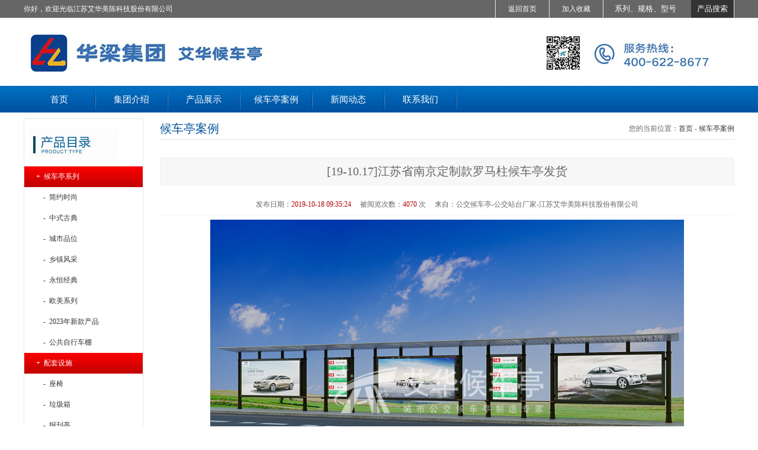

--- FILE ---
content_type: text/html; charset=utf-8
request_url: http://www.sqaihua.cn/view_case.aspx?id=2046
body_size: 16711
content:


<!DOCTYPE html PUBLIC "-//W3C//DTD XHTML 1.0 Transitional//EN" "http://www.w3.org/TR/xhtml1/DTD/xhtml1-transitional.dtd">
<html xmlns="http://www.w3.org/1999/xhtml">
<head><title>
	[19-10.17]江苏省南京定制款罗马柱候车亭发货-候车亭案例-公交候车亭-公交站台厂家-江苏艾华美陈科技股份有限公司
</title>
    <script src="/js/jquery.min.js" type="text/javascript"></script>
    <script src="/js/jquery.flexslider.min.js" type="text/javascript"></script>
    <script src="/js/json2.js" type="text/javascript"></script>
    <link href="/css/flexslider.min.css" rel="stylesheet" type="text/css" /><link href="/css/Style.css" rel="stylesheet" type="text/css" />
    <style type="text/css">
        .list_div
        {
            line-height: 25px;
            padding: 5px 40px 5px 30px;
        }
        .list_div_over
        {
            line-height: 25px;
            background: #F00000;
            padding: 5px 40px 5px 30px;
        }
        .menu_list
        {
            font-size: 13px;
            font-family: Microsoft YaHei, "微软雅黑" ,sans-serif,Arial;
            color: #FFFFFF;
        }
        a.menu_list
        {
            font-size: 13px;
            font-family: Microsoft YaHei, "微软雅黑" ,sans-serif,Arial;
            color: #FFFFFF;
            text-decoration: none;
            cursor: pointer;
        }
        a.menu_list:link
        {
            font-size: 13px;
            font-family: Microsoft YaHei, "微软雅黑" ,sans-serif,Arial;
            color: #FFFFFF;
            text-decoration: none;
        }
        a.menu_list:visited
        {
            font-size: 13px;
            font-family: Microsoft YaHei, "微软雅黑" ,sans-serif,Arial;
            color: #FFFFFF;
            text-decoration: none;
        }
        a.menu_list:active
        {
            font-size: 13px;
            font-family: Microsoft YaHei, "微软雅黑" ,sans-serif,Arial;
            color: #FFFFFF;
            text-decoration: none;
        }
        a.menu_list:hover
        {
            font-size: 13px;
            font-family: Microsoft YaHei, "微软雅黑" ,sans-serif,Arial;
            color: #FFFFFF;
            text-decoration: none;
        }
    </style>
    <script language="javascript">
        function menu_onmouseout() {
            this.className = "menu_hot_div";
        }
        function menu_onmouseover() {
            this.className = "menu_div";
        }
        //走进艾华
        function show_zjah() {
            document.getElementById("div_zjah").style.display = "block";
        }
        function hide_zjah() {
            document.getElementById("div_zjah").style.display = "none";
        }

        //候车亭系列
        function show_hctxl() {
            document.getElementById("div_hctxl").style.display = "block";
        }
        function hide_hctxl() {
            document.getElementById("div_hctxl").style.display = "none";
        }
        //路名牌系列
        function show_lmpxl() {
            document.getElementById("div_lmpxl").style.display = "block";
        }
        function hide_lmpxl() {
            document.getElementById("div_lmpxl").style.display = "none";
        }
    </script>
    
    <script type="text/javascript">
        $(window).load(function () {
            try {
                $('.flexslider').flexslider();
            }
            catch (Error) {

            }
            finally {

            }
        });
        $(document).ready(function () {
            try {
                $('.flexslider').hover(function () {
                    $('.flex-direction-nav li a.prev').css('display', 'block');
                    $('.flex-direction-nav li a.next').css('display', 'block');
                }, function () {
                    $('.flex-direction-nav li a.prev').css('display', 'none');
                    $('.flex-direction-nav li a.next').css('display', 'none');
                });
            }
            catch (Error) {

            }
            finally {

            }
        });

        //        $(function () {
        //            var navH = window.screen.availHeight; // $("#myLayer").offset().top;
        //            $(window).scroll(function () {
        //                var scroH = $(this).scrollTop();
        //                if (scroH > navH) {
        //                    $("#myLayer").css({ "position": "fixed", "top": 10, "border-radius": "0px 5px 5px 0px" });
        //                } else if (scroH < navH) {
        //                    $("#myLayer").css({ "position": "static", "border-radius": "0px 0px 5px 0px" });
        //                }
        //            });
        //        })
    </script>
<meta name="Description" content="[19-10.17]江苏省南京定制款罗马柱候车亭发货-候车亭案例-找宿迁候车亭厂家？当然选择宿迁艾华，作为专业的公交候车亭生产厂家，我们提供公交候车亭、公交站台的设计生产服务，是专业的公交站台厂家，网址是www.sqaihua.cn。" /><meta name="keywords" content="[19-10.17]江苏省南京定制款罗马柱候车亭发货-候车亭案例-公交候车亭,公交站台,候车亭厂家,候车亭生产厂家,宿迁候车亭,公交站台厂家" /></head>
<body>
    <form name="aspnetForm" method="post" action="./view_case.aspx?id=2046" id="aspnetForm">
<div>
<input type="hidden" name="__VIEWSTATE" id="__VIEWSTATE" value="/[base64]/[base64]/[base64]/[base64]/[base64]/[base64]/[base64]/nrrHot6/[base64]/[base64]/lkI3niYw8L2Rpdj48L2E+PGEgaHJlZj0nL2xpc3RfcHJvZGN1dC5hc3B4P3NpdF9pZD05Jml0ZW1faWQ9MTM3JnBhZ2U9MScgdGFyZ2V0PSdfYmxhbmsnIGNsYXNzPSd3aGl0ZSc+PGRpdiBjbGFzcz0ibGVmdF9tZW51X292ZXIiPi0mbmJzcDsmbmJzcDvlub/[base64]/nuqfluILvvIwxOeS4quWOv++8jOWQiOiuoTk25Liq5Y6/[base64]/[base64]/c2l0X2lkPTkmaWQ9MTc3MCcgdGFyZ2V0PSdfYmxhbmsnIGNsYXNzPSd3aGl0ZSc+5YCZ6L2m5LqtPC9hPiZuYnNwOyZuYnNwOzxhIGhyZWY9J2h0dHA6Ly93d3cuc3FhaWh1YS5jbi9saXN0X2hvbm9yLmFzcHg/aXRlbV9pZD0xMjknIHRhcmdldD0nX2JsYW5rJyBjbGFzcz0nd2hpdGUnPuWFrOS6pOWAmei9puS6rTwvYT4mbmJzcDsmbmJzcDs8YSBocmVmPSdodHRwOi8vd3d3LnNxYWlodWEuY24vdmlld19jYXNlLmFzcHg/[base64]/[base64]/[base64]/ov4HluILoi4/lrr/lt6XkuJrlm63ljLrmmIbmmI7muZbot6855Y+3ZGQCBg8PFgIfAAUb5pyN5Yqh54Ot57q/[base64]/[base64]/HpWaWx5vbajTzaDbnp0i9" />
</div>

<div>

	<input type="hidden" name="__VIEWSTATEGENERATOR" id="__VIEWSTATEGENERATOR" value="DC3CA7A6" />
</div>
    <div style="height: 30px; line-height: 30px; background: #666666; border-bottom: 1px solid #E5E5E5;">
        <div style="width: 1200px; margin-left: auto; margin-right: auto;">
            <div style="width: 400px; float: left; color: #FFFFFF;">
                你好，欢迎光临江苏艾华美陈科技股份有限公司
            </div>
            <div style="width: 220px; float: right; border-right: 1px solid #E7E7E7; text-align: center;">
                <iframe width="220" height="30" frameborder="no" border="0" marginwidth="0" marginheight="0"
                    scrolling="no" allowtransparency="yes" src="/search.aspx"></iframe>
            </div>
            <div style="width: 100px; float: right; border-right: 1px solid #E7E7E7; text-align: center; display:none;">
                <a href="http://www.sqaihua.com/" target="_blank" class="white">艾华美陈</a>
            </div>
            <div style="width: 90px; float: right; border-right: 1px solid #E7E7E7; text-align: center;display:none;">
                <a href="/list_about.aspx?sit_id=9&id=341" class="white">招贤纳士</a></div>
            <div style="width: 90px; float: right; border-right: 1px solid #E7E7E7; text-align: center;display:none;">
                <a href="/list_about.aspx?sit_id=9&id=343" class="white">联系我们</a></div>
            <div style="width: 90px; float: right; border-right: 1px solid #E7E7E7; text-align: center;">
                <a href="javascript:window.external.AddFavorite('http://sqaihua.cn/','公交候车亭-公交站台厂家-江苏艾华美陈科技股份有限公司');"
                    class="white">加入收藏</a></div>
            <div style="width: 90px; float: right; border-right: 1px solid #E7E7E7; border-left: 1px solid #E7E7E7;
                text-align: center;">
                <a href="/" class="white">
                    返回首页</a></div>
        </div>
    </div>
    <div style="height: 114px; background: url(/img/logo_title_new_1.jpg) no-repeat center top #FFFFFF;"><!--headbg18.jpg-->
        <div style="width: 1200px; height: 114px; margin-left: auto; margin-right: auto;">
            <a href="/index.aspx?sit_id=9">
                <div style="width: 360px; height: 100px; margin-top: 14px; float: left;">
                </div>
            </a>
            <div style="width: 360px; height: 100px; margin-top: 14px; float: left;display:none;">
                <a href="http://sqsccj.1688.com" target="_blank" title="诚信通企业">
                    <div style="width: 120px; height: 30px; float: right; margin-top: 10px;">
                    </div>
                </a>
            </div>
        </div>
    </div>
    <div style="line-height: 45px; height: 45px;">
        <div style="width: 1200px; height: 45px; margin-left: auto; margin-right: auto;">
            <div style="height: 45px;">
                <a href="/index.aspx?sit_id=9"  onmouseover="this.className='menu_over'" onmouseout="this.className='menu'"
                    class="menu" >
                    <div  onmouseover="this.className='menu_hot_div'"
                        onmouseout="this.className='menu_div'" class="menu_div" >
                        首页</div>
                    <div class="memu_div_space">
                    </div>
                </a>
                <a href="/list_about.aspx?sit_id=9&item_id=109&page=1"  target="_blank" onmouseover="this.className='menu_over'" onmouseout="this.className='menu'" class="menu"> <div  onmouseover="this.className='menu_hot_div';" onmouseout="this.className='menu_div';" class="menu_div">集团介绍</div></a><div class="memu_div_space"></div><a href="/list_product.aspx?sit_id=9&item_id=111&page=1"  target="_blank" onmouseover="this.className='menu_over'" onmouseout="this.className='menu'" class="menu"> <div  onmouseover="this.className='menu_hot_div';" onmouseout="this.className='menu_div';" class="menu_div">产品展示</div></a><div class="memu_div_space"></div><a href="/list_photo.aspx?sit_id=9&item_id=115&page=1"  target="_blank" onmouseover="this.className='menu_over'" onmouseout="this.className='menu'" class="menu"> <div  onmouseover="this.className='menu_hot_div';" onmouseout="this.className='menu_div';" class="menu_div">候车亭案例</div></a><div class="memu_div_space"></div><a href="/list_news.aspx?sit_id=9&item_id=110&page=1"  target="_blank" onmouseover="this.className='menu_over'" onmouseout="this.className='menu'" class="menu"> <div  onmouseover="this.className='menu_hot_div';" onmouseout="this.className='menu_div';" class="menu_div">新闻动态</div></a><div class="memu_div_space"></div>
                <a href="/list_about.aspx?sit_id=9&id=343"  target="_blank" onmouseover="this.className='menu_over'" onmouseout="this.className='menu'" class="menu"> <div  onmouseover="this.className='menu_hot_div'" onmouseout="this.className='menu_div'" class="menu_div">联系我们</div></a><div class="memu_div_space"></div>
                
            </div>
        </div>
    </div>
    <div>
        <table style="width: 100%; border: 0px; padding: 0px; margin: 0px;" cellpadding="0"
            cellspacing="0">
            <tr>
                <td style=" padding:0px 40px;">
                    
    <div style="background: url(/img/brandbg.jpg) repeat-x top;">
        <!--幻灯广告开始-->
        <div style="margin-left: auto; margin-right: auto;">
            <span id="ctl00_ContentPlaceHolder1_lbl_ad_index"></span>
        </div>
        <!--幻灯广告结束-->
    </div>
    <div style="padding: 10px 0px;">
        <div style="width: 1200px; margin-left: auto; margin-right: auto;">
            <div style="width: 200px; float: left;">
                <div style="width: 200px; background: #FFFFFF;" id="Div1">
                    
<div style="width: 200px; border: 1px solid #E5E5E5;background:#FFFFFF;">
    <div style="height: 80px; background: url('/img/proli_type.jpg') no-repeat;">
    </div>
    <span id="ctl00_ContentPlaceHolder1_Left_menu1_lbl_pro_tree"><a href='/list_product.aspx?sit_id=9&item_id=112&page=1' target='_blank' class='white'><div class="left_menu_over">+&nbsp;&nbsp;候车亭系列</div></a><a href='/list_product.aspx?sit_id=9&item_id=116&page=1' target='_blank'><div class="left_menu_out"  onmouseover="this.className='left_menu_over'" onmouseout="this.className='left_menu_out'">&nbsp;&nbsp;&nbsp;&nbsp;-&nbsp;&nbsp;简约时尚</div></a><a href='/list_product.aspx?sit_id=9&item_id=117&page=1' target='_blank'><div class="left_menu_out"  onmouseover="this.className='left_menu_over'" onmouseout="this.className='left_menu_out'">&nbsp;&nbsp;&nbsp;&nbsp;-&nbsp;&nbsp;中式古典</div></a><a href='/list_product.aspx?sit_id=9&item_id=118&page=1' target='_blank'><div class="left_menu_out"  onmouseover="this.className='left_menu_over'" onmouseout="this.className='left_menu_out'">&nbsp;&nbsp;&nbsp;&nbsp;-&nbsp;&nbsp;城市品位</div></a><a href='/list_product.aspx?sit_id=9&item_id=119&page=1' target='_blank'><div class="left_menu_out"  onmouseover="this.className='left_menu_over'" onmouseout="this.className='left_menu_out'">&nbsp;&nbsp;&nbsp;&nbsp;-&nbsp;&nbsp;乡镇风采</div></a><a href='/list_product.aspx?sit_id=9&item_id=120&page=1' target='_blank'><div class="left_menu_out"  onmouseover="this.className='left_menu_over'" onmouseout="this.className='left_menu_out'">&nbsp;&nbsp;&nbsp;&nbsp;-&nbsp;&nbsp;永恒经典</div></a><a href='/list_product.aspx?sit_id=9&item_id=136&page=1' target='_blank'><div class="left_menu_out"  onmouseover="this.className='left_menu_over'" onmouseout="this.className='left_menu_out'">&nbsp;&nbsp;&nbsp;&nbsp;-&nbsp;&nbsp;欧美系列</div></a><a href='/list_product.aspx?sit_id=9&item_id=139&page=1' target='_blank'><div class="left_menu_out"  onmouseover="this.className='left_menu_over'" onmouseout="this.className='left_menu_out'">&nbsp;&nbsp;&nbsp;&nbsp;-&nbsp;&nbsp;2023年新款产品</div></a><a href='/list_product.aspx?sit_id=9&item_id=121&page=1' target='_blank'><div class="left_menu_out"  onmouseover="this.className='left_menu_over'" onmouseout="this.className='left_menu_out'">&nbsp;&nbsp;&nbsp;&nbsp;-&nbsp;&nbsp;公共自行车棚</div></a><a href='/list_product.aspx?sit_id=9&item_id=132&page=1' target='_blank' class='white'><div class="left_menu_over">+&nbsp;&nbsp;配套设施</div></a><a href='/list_product.aspx?sit_id=9&item_id=133&page=1' target='_blank'><div class="left_menu_out"  onmouseover="this.className='left_menu_over'" onmouseout="this.className='left_menu_out'">&nbsp;&nbsp;&nbsp;&nbsp;-&nbsp;&nbsp;座椅</div></a><a href='/list_product.aspx?sit_id=9&item_id=134&page=1' target='_blank'><div class="left_menu_out"  onmouseover="this.className='left_menu_over'" onmouseout="this.className='left_menu_out'">&nbsp;&nbsp;&nbsp;&nbsp;-&nbsp;&nbsp;垃圾箱</div></a><a href='/list_product.aspx?sit_id=9&item_id=135&page=1' target='_blank'><div class="left_menu_out"  onmouseover="this.className='left_menu_over'" onmouseout="this.className='left_menu_out'">&nbsp;&nbsp;&nbsp;&nbsp;-&nbsp;&nbsp;报刊亭</div></a><a href='/list_product.aspx?sit_id=9&item_id=113&page=1' target='_blank' class='white'><div class="left_menu_over">+&nbsp;&nbsp;路名牌系列</div></a><a href='/list_product.aspx?sit_id=9&item_id=122&page=1' target='_blank'><div class="left_menu_out"  onmouseover="this.className='left_menu_over'" onmouseout="this.className='left_menu_out'">&nbsp;&nbsp;&nbsp;&nbsp;-&nbsp;&nbsp;标准路名牌</div></a><a href='/list_product.aspx?sit_id=9&item_id=123&page=1' target='_blank'><div class="left_menu_out"  onmouseover="this.className='left_menu_over'" onmouseout="this.className='left_menu_out'">&nbsp;&nbsp;&nbsp;&nbsp;-&nbsp;&nbsp;灯箱路名牌</div></a><a href='/list_product.aspx?sit_id=9&item_id=124&page=1' target='_blank'><div class="left_menu_out"  onmouseover="this.className='left_menu_over'" onmouseout="this.className='left_menu_out'">&nbsp;&nbsp;&nbsp;&nbsp;-&nbsp;&nbsp;垃圾箱</div></a><a href='/list_product.aspx?sit_id=9&item_id=114&page=1' target='_blank' class='white'><div class="left_menu_over">-&nbsp;&nbsp;宣传栏系列</div></a><a href='/list_product.aspx?sit_id=9&item_id=125&page=1' target='_blank' class='white'><div class="left_menu_over">+&nbsp;&nbsp;新品推荐</div></a><a href='/list_product.aspx?sit_id=9&item_id=126&page=1' target='_blank'><div class="left_menu_out"  onmouseover="this.className='left_menu_over'" onmouseout="this.className='left_menu_out'">&nbsp;&nbsp;&nbsp;&nbsp;-&nbsp;&nbsp;候车亭</div></a><a href='/list_product.aspx?sit_id=9&item_id=127&page=1' target='_blank'><div class="left_menu_out"  onmouseover="this.className='left_menu_over'" onmouseout="this.className='left_menu_out'">&nbsp;&nbsp;&nbsp;&nbsp;-&nbsp;&nbsp;路名牌</div></a><a href='/list_prodcut.aspx?sit_id=9&item_id=137&page=1' target='_blank' class='white'><div class="left_menu_over">-&nbsp;&nbsp;广告垃圾箱</div></a></span>
</div>
<div style="width: 200px; margin-top:20px; padding-bottom:10px; border: 1px solid #E5E5E5;background:#FFFFFF;">
    <div style="height: 160px; background: url('/img/dhd.jpg')  left top no-repeat;">
    </div>
    <div style="line-height: 30px; padding: 0px 10px;">
        地址：宿迁市苏宿工业园区昆明湖路9号<br />
        <!--img src="/img/lefttel.jpg" width="180px" height="33px" /><br /-->
        电话：400-622-8677<br />		
        手机：15851193777<br>
		&nbsp;&nbsp;&nbsp;&nbsp;&nbsp;&nbsp;&nbsp;&nbsp;&nbsp;18705243666<br>
		&nbsp;&nbsp;&nbsp;&nbsp;&nbsp;&nbsp;&nbsp;&nbsp;&nbsp;15850998677<br>
		&nbsp;&nbsp;&nbsp;&nbsp;&nbsp;&nbsp;&nbsp;&nbsp;&nbsp;15705248677<br>
		<br />
    </div>
</div>

                </div>
            </div>
            <div style="width: 970px; margin: 0px 0px 0px 30px; float: right;">
                <div style="height: 35px; border-bottom: 1px solid #e5e5e5;">
                    <div style="width: 400px; height: 35px; line-height: 35px; float: left; font-size: 20px;
                        font-family: 黑体; color: #02519c;">
                        <span id="ctl00_ContentPlaceHolder1_lbl_item_name">候车亭案例</span></div>
                    <div style="width: 500px; height: 35px; line-height: 35px; float: right; text-align: right;">
                        <span id="ctl00_ContentPlaceHolder1_lbl_link_info">您的当前位置：<a href='/index.aspx?sit_id=9'  target='_blank'>首页</a>&nbsp;-&nbsp;<a href='/list_photo.aspx?sit_id=9&item_id=115&page=1' target='_blank'>候车亭案例</a></span></div>
                </div>
                <!--内容开始-->
                <table border="0px" cellpadding="0px" cellspacing="0px" width="100%">
                    <tr>
                        <td style="">
                            <div style="margin: 30px 0px 15px 0px; background: #F7F7F7; border: 1px solid #F0F0F0;
                                border-bottom: 1px dashed #F0F0F0; line-height: 45px; text-align: center; font-size: 20px;">
                                <span id="ctl00_ContentPlaceHolder1_lbl_title">[19-10.17]江苏省南京定制款罗马柱候车亭发货</span>
                            </div>
                            <div style="line-height: 35px; border-bottom: 1px dashed #F0F0F0; text-align: center;">
                                <span id="ctl00_ContentPlaceHolder1_lbl_add_time">发布日期：<span style='color:#B00000;'>2019-10-18 09:35:24</span>&nbsp;&nbsp;&nbsp;&nbsp;</span>
                                <span id="ctl00_ContentPlaceHolder1_lbl_click">被阅览次数：<span style='color:#B00000;'>4070</span>&nbsp;次&nbsp;&nbsp;&nbsp;&nbsp;</span>
                                <span id="ctl00_ContentPlaceHolder1_lbl_author"></span>
                                <span id="ctl00_ContentPlaceHolder1_lbl_source"> 来自：公交候车亭-公交站台厂家-江苏艾华美陈科技股份有限公司</span>
                            </div>
                        </td>
                    </tr>
                    <tr style=" display:none;">
                        <td height="5px">
                        </td>
                    </tr>
                    <tr style=" display:none;">
                        <td align="center">
                            
                                    <table border="0px" cellpadding="0px" cellspacing="0px" width="100%" align="center">
                                        <tr>
                                            <td align="center">
                                                <img src='/upload/9/info/2019/10/18/big_20191018093703.jpg'
                                                    alt='20191015091640_2508.jpg' title="20191015091640_2508"
                                                    style="width:750px;" />
                                            </td>
                                        </tr>
                                        <tr style="display: none">
                                            <td style="line-height: 25px; text-align: center;">
                                                20191015091640_2508
                                            </td>
                                        </tr>
                                        <tr>
                                            <td style="height: 10px;">
                                            </td>
                                        </tr>
                                    </table>
                                
                        </td>
                    </tr>
                    <tr>
                        <td height="5px">
                        </td>
                    </tr>
                    <tr>
                        <td valign="top" align="center">
                            <table style="width: 95%">
                                <tr>
                                    <td style="line-height: 200%; text-align: left;">
                                        <span id="ctl00_ContentPlaceHolder1_lbl_remark"><p align="center">
	<img alt="" src="/editor/upload/image/20191018/20191018093558_1579.jpg" /> 
</p>
<p align="center">
	<span style="color:#000000;font-family:SimSun;font-size:18px;"><strong>效果图</strong></span> 
</p>
<span style="color:#000000;font-size:18px;"> 
<p align="justify">
	<span><span style="font-family:SimSun;">&nbsp;&nbsp;&nbsp;&nbsp;</span><span style="color:#000000;font-family:SimSun;font-size:16px;">江苏省总面积10.72万平方公里，辖13个地级市，55个市辖区、22个县级市，19个县，合计96个县级区划。496个街道、719个镇、43个乡、1个民族乡，合计1259个乡级区划。</span></span> 
</p>
<p align="justify">
	<span style="color:#000000;font-family:arial, 宋体, sans-serif;font-size:16px;font-style:normal;font-weight:400;background-color:#FFFFFF;"><span style="color:#000000;font-family:宋体, SimSun;font-size:16px;font-style:normal;font-weight:400;background-color:#FFFFFF;"><span style="color:#000000;font-family:SimSun;font-size:16px;">&nbsp;&nbsp;&nbsp; 城市配套的服务设施中，候车亭是很大众的设施，有公共应用的特点，又有着非常大量的需求特色。所以在现代城市的整体建设中，注重设计风格与实用功能，作为候车应用与公益宣传的专用平台，搭载了更多的社会价值与意义，也成为广大城市建设者，会非常重视，并追求完美风格的选择。艾华美陈专业的公交候车亭厂家，可根据需求专业定制，下面分享南京客户定制款罗马柱候车亭生产、装车发货情况：</span><br />
</span></span> 
</p>
</span> 
<p align="center">
	<br />
</p>
<p align="center">
	<img alt="" src="/editor/upload/image/20191018/20191018093615_5023.jpg" /> 
</p>
<p align="center">
	<span style="color:#000000;font-family:SimSun;font-size:18px;"><strong>生产组装</strong></span> 
</p>
<p align="center">
	<span style="color:#000000;font-size:18px;"><strong><br />
</strong></span> 
</p>
<p align="center">
	<img alt="" src="/editor/upload/image/20191018/20191018093625_2409.jpg" /> 
</p>
<p align="center">
	<span style="color:#000000;font-family:SimSun;font-size:18px;"><strong>装车发货</strong></span> 
</p>
<p align="left">
	<span style="color:#000000;font-family:SimSun;font-size:16px;font-style:normal;font-weight:400;background-color:#FFFFFF;">&nbsp;&nbsp;&nbsp;&nbsp;&nbsp;&nbsp; </span> 
</p></span>
                                    </td>
                                </tr>
                            </table>
                        </td>
                    </tr>
                    <tr>
                        <td height="5px">
                        </td>
                    </tr>
                    <tr>
                        <td style="line-height: 35px;" align="left">
                            <div style="margin: 0px 20px; border-top: 1px dashed #EEEEEE; border-bottom: 1px dashed #EEEEEE;
                                padding: 10px 0px;">
                                <span  class='textFont'><<&nbsp;上一篇：<a href='/view_case.aspx?sit_id=9&id=2045' target='_blank'>[19-10.14]江苏省南京定制款罗马柱候车亭发货</a></span><br>
                                <span  class='textFont'>>>&nbsp;下一篇：<a href='/view_case.aspx?sit_id=9&id=2047' target='_blank'>[19-10.19]甘肃省定制款公交候车亭发货</a></span><br>
                            </div>
                        </td>
                    </tr>                    
                </table>
                <!--内容结束-->
            </div>
        </div>
    </div>

                </td>
            </tr>
            <tr>
                <td align="center">
                    <span id="ctl00_lbl_links"><div style="line-height: 30px; width: 1180px; margin-left: auto; margin-right: auto;margin: 20px 0px 0px 0px; padding: 5px 10px; background: #666666;color:#FFFFFF;">友情链接：<a href='http://www.sqaihua.cn/view_text.aspx?sit_id=9&id=1770' target='_blank' class='white'>候车亭</a>&nbsp;&nbsp;<a href='http://www.sqaihua.cn/list_honor.aspx?item_id=129' target='_blank' class='white'>公交候车亭</a>&nbsp;&nbsp;<a href='http://www.sqaihua.cn/view_case.aspx?sit_id=9&id=2035' target='_blank' class='white'>公交站台厂家</a>&nbsp;&nbsp;<a href='http://www.jiutaijixie.cn' target='_blank' class='white'>塑料金属破碎机</a>&nbsp;&nbsp;<a href='http://www.hnqczg.com' target='_blank' class='white'>铜米机</a>&nbsp;&nbsp;<a href='http://www.yamashin-filter.com' target='_blank' class='white'>yamashin</a>&nbsp;&nbsp;<a href='http://www.yyartsj.com' target='_blank' class='white'>杭州宣传片拍摄制作公司</a>&nbsp;&nbsp;<a href='http://www.besconsulting.cn' target='_blank' class='white'>美国fda认证注册</a>&nbsp;&nbsp;<a href='http://www.gzconsult.com' target='_blank' class='white'>TPM设备管理体系</a>&nbsp;&nbsp;<a href='http://www.eyesw.com' target='_blank' class='white'>定量装车治超系统</a>&nbsp;&nbsp;<a href='http://www.ahdeton.com/' target='_blank' class='white'>厂房检测</a>&nbsp;&nbsp;<a href='http://www.xilimingge.com.cn' target='_blank' class='white'>佛山代理记账</a>&nbsp;&nbsp;<a href='http://www.lulaotie.com' target='_blank' class='white'>路面修复材料</a>&nbsp;&nbsp;<a href='http://www.zlgsb.com' target='_blank' class='white'>有机肥加工生产设备厂家</a>&nbsp;&nbsp;<a href='http://www.hzxueyu.cn' target='_blank' class='white'>纯水反渗透设备</a>&nbsp;&nbsp;<a href='http://www.emergetech.com.cn' target='_blank' class='white'>视频编解码</a>&nbsp;&nbsp;<a href='http://www.www.hzxinmiao.cn' target='_blank' class='white'>杭州注册公司</a>&nbsp;&nbsp;<a href='http://www.dzdpc.cn/' target='_blank' class='white'>平板拖车</a>&nbsp;&nbsp;<a href='http://www.gzsyunjin.com' target='_blank' class='white'>铺路钢板出租</a>&nbsp;&nbsp;<a href='http://www.bailimeijia.com/' target='_blank' class='white'>素色墙布</a>&nbsp;&nbsp;</div></span>
                </td>
            </tr>
            <tr>
                <td>
                    <div style="background: #666666; color: #FFFFFF; font-family: '微软雅黑'; font-size: 120%;
                        margin: 20px 0px 0px 0px; border-top: 1px solid #E5E5E5;">
                        <div style="line-height: 25px; width: 1200px; margin-left: auto; margin-right: auto;
                            padding: 5px 10px; text-align: center;">
                            <span id="ctl00_lbl_years">&copy;COPYRIGHT 2015-2026</span>
                            &nbsp;&nbsp;<span id="ctl00_lbl_company_name">版权所有：江苏艾华美陈科技股份有限公司</span>
                            &nbsp;&nbsp;<a href="https://beian.miit.gov.cn/" target="_blank" style="color:#FFFFFF"><span id="ctl00_lbl_back_code">网站备案号：苏ICP备19030125号</span></a><br />
                            <span id="ctl00_lbl_address">地址：宿迁市苏宿工业园区昆明湖路9号</span>
                            &nbsp;&nbsp;<span id="ctl00_lbl_tel">服务热线：400-622-8677</span>
                            <br />
                            <span id="ctl00_lbl_mobile">电话：15705248677  13776443609</span>
                            &nbsp;&nbsp;<span id="ctl00_lbl_email">服务邮箱：156394751@qq.com</span>
                            <br />
                            <span id="ctl00_lbl_bottom"><script>
var _hmt = _hmt || [];
(function() {
  var hm = document.createElement("script");
  hm.src = "https://hm.baidu.com/hm.js?2cbb414188386e74b01e09e223773ba4";
  var s = document.getElementsByTagName("script")[0]; 
  s.parentNode.insertBefore(hm, s);
})();
</script>
<script>
var _hmt = _hmt || [];
(function() {
  var hm = document.createElement("script");
  hm.src = "https://hm.baidu.com/hm.js?17ba15d117f7d41f49886214ff554fdf";
  var s = document.getElementsByTagName("script")[0]; 
  s.parentNode.insertBefore(hm, s);
})();
</script>
<script>
var _hmt = _hmt || [];
(function() {
  var hm = document.createElement("script");
  hm.src = "https://hm.baidu.com/hm.js?a9463acdc038d2b4feb70f08da3837ec";
  var s = document.getElementsByTagName("script")[0]; 
  s.parentNode.insertBefore(hm, s);
})();
</script>
<a target="_blank" href="/sitemap.html">网站导航</a>&nbsp;&nbsp;
<a target="_blank" href="/sitemap.xml">网站地图</a></span>
                        </div>
                    </div>
                </td>
            </tr>
        </table>
    </div>
    <!--客服代码开始-->
    <div style="border: 1px solid #F80000; width: 31px; height: 110px; position: fixed;
        top: 200px; right: 0px; color: #333333; background: url('/img/redOpen.jpg');
        display: none;" id="div_server_more" onclick="openServer()">
    </div>
    <div style="border: 1px solid #F80000; width: 168px; position: fixed; top: 200px;
        right: 0px; color: #333333; background: #FFFFFF; display: none;" id="div_server">
        <div style="line-height: 35px; height: 35px; background: url('/img/redTitleBg.gif');">
            <div style="width: 100px; height: 35px; padding: 0px 10px; font-size: 14px; color: #FFFFFF;
                float: left;">
                客服中心</div>
            <div style="width: 25px; height: 25px; margin: 5px; background: url('/img/closeBtnImg.gif');
                float: right;" onclick="closeServer()">
            </div>
        </div>
        <div style="padding: 10px 0px 0px 0px;display: none;">
            <div style="height: 35px;">
                <div style="line-height: 25px; height: 35px; width: 80px; float: left; text-align: right;">
                    在线客服一：</div>
                <div style="height: 35px; width: 88px; float: right;">
                    <a target="_blank" href="http://wpa.qq.com/msgrd?v=3&uin=156394751&site=qq&menu=yes">
                        <img border="0" src="http://wpa.qq.com/pa?p=2:156394751:41" alt="在线咨询" title="在线咨询"></a>
                </div>
            </div>
            <div style="height: 35px;">
                <div style="line-height: 25px; height: 35px; width: 80px; float: left; text-align: right;">
                    在线客服二：</div>
                <div style="height: 35px; width: 88px; float: right;">
                    <a target="_blank" href="http://wpa.qq.com/msgrd?v=3&uin=516337754&site=qq&menu=yes">
                        <img border="0" src="http://wpa.qq.com/pa?p=2:516337754:41" alt="在线咨询" title="在线咨询"></a>
                </div>
            </div>
            <div style="height: 35px;">
                <div style="line-height: 25px; height: 35px; width: 80px; float: left; text-align: right;">
                    在线客服三：</div>
                <div style="height: 35px; width: 88px; float: right;">
                    <a target="_blank" href="http://wpa.qq.com/msgrd?v=3&uin=310408489&site=qq&menu=yes">
                        <img border="0" src="http://wpa.qq.com/pa?p=2:310408489:41" alt="在线咨询" title="在线咨询"></a>
                </div>
            </div>
            <div style="height: 35px;">
                <div style="line-height: 25px; height: 35px; width: 80px; float: left; text-align: right;">
                    在线客服四：</div>
                <div style="height: 35px; width: 88px; float: right;">
                    <a target="_blank" href="http://wpa.qq.com/msgrd?v=3&uin=284442438&site=qq&menu=yes">
                        <img border="0" src="http://wpa.qq.com/pa?p=2:284442438:41" alt="在线咨询" title="在线咨询"></a>
                </div>
            </div>
        </div>
        <div style="margin: 0px 10px; background: #E5E5E5; height: 1px;">
        </div>
        <div style="padding: 5px 0px;">
            <div style="line-height: 30px; height: 30px; text-align: center; font-size: 16px;">
                服务热线：</div>
            <div style="line-height: 30px; height: 30px; text-align: center; font-size: 18px;
                font-weight: bold;">
                400-622-8677</div>
        </div>
        <!--div style="line-height: 30px; height: 30px; background: url('/img/redTitleBg.gif');
            color: #FFFFFF; text-align: center; font-size: 14px;">
            微信二维码</div>
        <div style="padding: 5px 0px;">
            <div style="text-align: center; height: 165px; width: 165px; background: url('/img/webma.jpg');
                margin-left: auto; margin-right: auto;">
            </div>
        </div-->
    </div>
    <!--客服代码结束-->
    <!--鼠标经过菜单开始-->
    <!--走进爱华-->
    <div id="div_zjah" name="div_zjah" style="background: #FF0000; position: absolute;
        top: 190px; left: 50%; margin-left: -479px; z-index: 99; display: none; padding: 0px;"
        onmouseover="show_zjah()" onmouseout="hide_zjah()">
        <div class="list_div" onmousemove="this.className='list_div_over'" onmouseout="this.className='list_div'">
            <a href="/list_about.aspx?id=336" class="menu_list">公司简介</a></div>
        <div class="list_div" onmousemove="this.className='list_div_over'" onmouseout="this.className='list_div'">
            <a href="/list_honor.aspx?item_id=129" class="menu_list">资质荣誉</a></div>
        <div class="list_div" onmousemove="this.className='list_div_over'" onmouseout="this.className='list_div'">
            <a href="/list_photo.aspx?item_id=138" class="menu_list">法人荣誉</a></div>
        <!--div class="list_div" onmousemove="this.className='list_div_over'" onmouseout="this.className='list_div'">
            <a href="/list_about.aspx?id=338" class="menu_list">经营团队</a></div-->
        <div class="list_div" onmousemove="this.className='list_div_over'" onmouseout="this.className='list_div'">
            <a href="/list_about.aspx?id=339" class="menu_list">企业文化</a></div>
        <div class="list_div" onmousemove="this.className='list_div_over'" onmouseout="this.className='list_div'">
            <a href="/list_about.aspx?sit_id=9&id=340" class="menu_list">生产能力</a></div>
        <div class="list_div" onmousemove="this.className='list_div_over'" onmouseout="this.className='list_div'">
            <a href="/list_about.aspx?sit_id=9&id=341" class="menu_list">客户需知</a></div>
    </div>
    <!--候车亭系列-->
    <div id="div_hctxl" name="div_hctxl" style="background: #FF0000; position: absolute;
        top: 190px; left: 50%; margin-left: -235px; z-index: 99; display: none;" onmouseover="show_hctxl()"
        onmouseout="hide_hctxl()">
        <div class="list_div" onmousemove="this.className='list_div_over'" onmouseout="this.className='list_div'">
            <a href="/list_product.aspx?item_id=116" class="menu_list">简约时尚系列</a></div>
        <div class="list_div" onmousemove="this.className='list_div_over'" onmouseout="this.className='list_div'">
            <a href="/list_product.aspx?item_id=117" class="menu_list">中式古典系列</a></div>
        <div class="list_div" onmousemove="this.className='list_div_over'" onmouseout="this.className='list_div'">
            <a href="/list_product.aspx?item_id=118" class="menu_list">城市品位系列</a></div>
        <div class="list_div" onmousemove="this.className='list_div_over'" onmouseout="this.className='list_div'">
            <a href="/list_product.aspx?item_id=119" class="menu_list">乡镇风采系列</a></div>
        <div class="list_div" onmousemove="this.className='list_div_over'" onmouseout="this.className='list_div'">
            <a href="/list_product.aspx?item_id=120" class="menu_list">永恒经典系列</a></div>
        <div class="list_div" onmousemove="this.className='list_div_over'" onmouseout="this.className='list_div'">
            <a href="/list_product.aspx?item_id=121" class="menu_list">公共自行车棚</a></div>
    </div>
    <!--路名牌系列-->
    <div id="div_lmpxl" name="div_lmpxl" style="background: #FF0000; position: absolute;
        top: 190px; left: 50%; margin-left: 9px; z-index: 99; display: none;" onmouseover="show_lmpxl()"
        onmouseout="hide_lmpxl()">
        <div class="list_div" onmousemove="this.className='list_div_over'" onmouseout="this.className='list_div'">
            <a href="/list_product.aspx?item_id=122" class="menu_list">标准路名牌</a></div>
        <div class="list_div" onmousemove="this.className='list_div_over'" onmouseout="this.className='list_div'">
            <a href="/list_product.aspx?item_id=123" class="menu_list">灯箱路名牌</a></div>
        <div class="list_div" onmousemove="this.className='list_div_over'" onmouseout="this.className='list_div'">
            <a href="/list_product.aspx?item_id=124" class="menu_list">垃圾箱</a></div>
    </div>
    <!--鼠标经过菜单结束-->
    </form>
</body>
</html>
<script language="javascript" type="text/javascript">
    function closeServer() {
        document.getElementById("div_server_more").style.display = "block";
        document.getElementById("div_server").style.display = "none";
        setCookie("div_server", "close");
    }
    function openServer() {
        document.getElementById("div_server_more").style.display = "none";
        document.getElementById("div_server").style.display = "block";
        setCookie("div_server", "open");
    }
    if (getCookie("div_server") == "close") {
        closeServer();
    }
    //写cookies 

    function setCookie(name, value) {
        var Days = 30;
        var exp = new Date();
        exp.setTime(exp.getTime() + Days * 24 * 60 * 60 * 1000);
        document.cookie = name + "=" + escape(value) + ";expires=" + exp.toGMTString();
    }

    //读取cookies 
    function getCookie(name) {
        var arr, reg = new RegExp("(^| )" + name + "=([^;]*)(;|$)");

        if (arr = document.cookie.match(reg))

            return unescape(arr[2]);
        else
            return null;
    }

    //删除cookies 
    function delCookie(name) {
        var exp = new Date();
        exp.setTime(exp.getTime() - 1);
        var cval = getCookie(name);
        if (cval != null)
            document.cookie = name + "=" + cval + ";expires=" + exp.toGMTString();
    } 

</script>


--- FILE ---
content_type: text/css
request_url: http://www.sqaihua.cn/css/flexslider.min.css
body_size: 1070
content:
@CHARSET "UTF-8";
body,div,dl,dt,dd,ul,ol,li,h1,h2,h3,h4,h5,h6,pre,form,fieldset,button,select,option,textarea,p,blockquote,th,td{padding:0;margin:0; border:0;}
div.moduletable-banner{width:100%;position:relative;margin-top:0px;background:#FFFFFF;}
ol,ul{list-style:none;}
.flexslider{width:100%;height:100%;overflow:hidden;}
.flexslider .slides > li{display:none;}
.flexslider .slides img{max-width:100%;display:block;}
.slides:after{content:".";display:block;clear:both;visibility:hidden;line-height:0;height:0;}html[xmlns] .slides{display:block;}* html .slides{height:1%;}
.no-js .slides > li:first-child{display:block;}
.flexslider{position:relative;zoom:1;}
.flexslider .slides{zoom:1;}
.flexslider .slides > li{position:relative;}
.flex-caption{background:none;-ms-filter:progid:DXImageTransform.Microsoft.gradient(startColorstr=#4C000000,endColorstr=#4C000000);filter:progid:DXImageTransform.Microsoft.gradient(startColorstr=#4C000000,endColorstr=#4C000000);zoom:1;}
.flex-caption{width:96%;padding:2%;position:absolute;left:0;bottom:0;background:rgba(0,0,0,.3);color:#fff;text-shadow:0 -1px 0 rgba(0,0,0,.3);font-size:14px;line-height:18px;}.flex-direction-nav{height:0;overflow:hidden;}
.flex-direction-nav li a{display:none;width:47px;height:80px;position:absolute;top:50%;margin-top:-40px;cursor:pointer;text-indent:-9999px;}
.flex-direction-nav li a.next{right:0;background:url("/images/bg_direction_nav.png") no-repeat scroll -47px 0 transparent;}
.flex-direction-nav li a.next:hover{}
.flex-direction-nav li a.next:active{background:url("/images/bg_direction_nav.png") no-repeat scroll -47px -80px transparent;}
.flex-direction-nav li a.prev{left:0;background:url("/images/bg_direction_nav.png") no-repeat scroll 0 0 transparent;}
.flex-direction-nav li a.prev:hover{}
.flex-direction-nav li a.prev:active{background:url("/images/bg_direction_nav.png") no-repeat scroll 0 -80px transparent;}
.flex-direction-nav li a.disabled{opacity:.3;filter:alpha(opacity=30);cursor:default;}
.flex-control-nav{position:absolute;bottom:0;right:0;}.flex-control-nav li{display:inline-block;zoom:1;*display:inline;margin-right:10px;margin-bottom:6px;}
.flex-control-nav li a{display:block;width:10px;height:10px;background:url("/images/bg_control_nav.png") no-repeat scroll 0 0 transparent;_background:url("/images/bg_control_nav-0.png") no-repeat scroll 0 0 transparent;cursor:pointer;text-indent:-9999px;}
.flex-control-nav li a:hover{background-position:0 -10px;_background:url("/images/bg_control_nav-1.png") no-repeat scroll 0 0 transparent;}
.flex-control-nav li a.active{background-position:0 -20px;_background:url("/images/bg_control_nav-2.png") no-repeat scroll 0 0 transparent;cursor:default;}

--- FILE ---
content_type: text/css
request_url: http://www.sqaihua.cn/css/Style.css
body_size: 1472
content:
body
{
    margin: 0px;
    padding:0px;
    font-size: 12px;
    color:#666666;
    background: #fff url(/img/bg_new.jpg) repeat-x top;
}
a
{
    color: #333333;
    text-decoration: none;
}
a:link
{
    color: #333333;
    text-decoration: none;
}
a:hover
{
    color: #FF0000;
    text-decoration: none;
}

a.white
{
    color: #FFFFFF;
    text-decoration: none;
}

a.white:hover
{
    color: #FFFFFF;
    text-decoration: none;
}

a.menu
{
    font-size: 15px;
    font-family: Microsoft YaHei, "微软雅黑" ,sans-serif,Arial;
    color: #FFFFFF;
    text-decoration: none;
    cursor: pointer;
}

a.menu:hover
{
    font-size: 15px;
    font-family: Microsoft YaHei, "微软雅黑" ,sans-serif,Arial;
    color: #FFFFFF;
    text-decoration: none;
}

a.menu_over
{
    font-size: 15px;
    font-family: Microsoft YaHei, "微软雅黑" ,sans-serif,Arial;
    color: #FFFFFF;
    text-decoration: none;
    cursor: pointer;
}

a.menu_over:hover
{
    font-size: 15px;
    font-family: Microsoft YaHei, "微软雅黑" ,sans-serif,Arial;
    color: #FFFFFF;
    text-decoration: none;
}
.menu_div
{
    height: 45px;
    line-height: 45px;
    width: 120px;
    margin: 0px;
    text-align: center;
    float: left;
}
.menu_over_div
{
    height: 45px;
    line-height: 45px;
    width: 120px;
    margin: 0px;
    text-align: center;
    float: left;
    background: #C71633;
}
.menu_hot_div
{
    height: 45px;
    line-height: 45px;
    width: 120px;
    margin: 0px;
    text-align: center;
    float: left;
    background: #cc0000;
}
.memu_div_space
{
    background: url(/img/menux.jpg) no-repeat right center;
    width: 2px;
    height: 45px;
    float: left;
}
.out
{
    background: url(/img/menux.jpg) no-repeat right center;
}
.over
{
    background: #C00000;
}
.titleFont
{
    color:#C00000;
    font-size: 16px;
    font-weight:bold;
    line-height:40px;
    font-family: Microsoft YaHei, "微软雅黑" ,sans-serif,Arial;
}
a.titleFont
{
    color:#C00000;
    font-size: 16px;
    font-weight:bold;
    line-height:40px;
    font-family: Microsoft YaHei, "微软雅黑" ,sans-serif,Arial;
}
a.titleFont:hover
{
    color:#F00000;
    font-size: 16px;
    font-weight:bold;
    line-height:40px;
    font-family: Microsoft YaHei, "微软雅黑" ,sans-serif,Arial;
}

.textFont
{
    font-size: 14px;
    line-height:25px;
     text-indent:2em;
    font-family: Microsoft YaHei, "微软雅黑" ,sans-serif,Arial;
}
/*红色*/
.SonlineBox
{
    width: 162px;
    font-size: 12px;
    overflow: hidden;
    top: -600px;
    z-index: 9999;
}
.SonlineBox .openTrigger
{
    width: 30px;
    height: 110px;
    position: absolute;
    top: 0px;
    z-index: 1;
    cursor: pointer;
    background: #c00 url(/img/redOpen.jpg) no-repeat;
}
.SonlineBox .titleBox
{
    width: 100%;
    height: 35px;
    line-height: 35px;
    background: #c00 url(/img/redTitleBg.gif) repeat-x;
    border-bottom: 2px solid #c30202;
    position: relative;
    z-index: 1;
}
.SonlineBox .titleBox span
{
    margin-left: 10px;
    color: #fff;
    font-size: 14px;
    font-family: '微软雅黑' , '黑体';
}
.SonlineBox .contentBox
{
    display: block;
    width: 100%;
    height: auto;
    border: 2px solid #c30202;
    overflow: hidden;
    background: #fff;
    position: absolute;
    z-index: 2;
}
.SonlineBox .contentBox .closeTrigger
{
    width: 25px;
    height: 25px;
    display: block;
    cursor: pointer;
    position: absolute;
    top: 5px;
    right: 5px;
    z-index: 2;
    background: url(/img/closeBtnImg.gif) no-repeat;
}
.SonlineBox .contentBox .listBox
{
    overflow: hidden;
    margin: 6px 0;
    position: relative;
}
.SonlineBox .contentBox .listBox .QQList
{
    display: block;
    width: 100%;
    margin: 5px auto 5px auto;
    padding: 0px 0;
}
.SonlineBox .contentBox .listBox .QQList span
{
    display: block;
    width: 47%;
    height: 25px;
    overflow: hidden;
    text-align: right;
    float: left;
    line-height: 26px;
    color: #444;
}
.SonlineBox .contentBox .listBox .QQList div.ico
{
    width: 52%;
    height: 25px;
    overflow: hidden;
    float: left;
}
.SonlineBox .contentBox .listBox .QQList div.ico a
{
}

.SonlineBox .contentBox .tels
{
    width: 90%;
    margin: 0 auto;
    border-top: 1px dotted #ccc;
    height: auto;
    padding-bottom: 10px;
    line-height: 200%;
    text-align: center;
}
.SonlineBox .contentBox .tels font
{
    display: block;
    line-height: 35px;
    font-family: '微软雅黑' , '黑体';
    font-size: 16px;
    color: #555;
}
.SonlineBox .contentBox .tels span
{
    display: block;
    line-height: 25px;
    font-family: "Palatino Linotype" , "Book Antiqua";
    font-size: 20px;
    color: #555;
    font-weight: bold;
}
.SonlineBox .contentBox .weberweimat
{
    background: url(/img/redTitleBg.gif) repeat-x;
    width: 100%;
    height: 30px;
    line-height: 30px;
    text-indent: 15px;
    color: #fff;
    font-size: 14px;
    text-align: left;
}
.SonlineBox .contentBox .weberweima
{
    display: block;
    width: 100%;
    height: 165px;
    background: #fff url(/img/webma.jpg) no-repeat center center;
}
.left_menu_over
{
    line-height:35px; 
    padding:0px 0px 0px 20px;
    background: url(/img/redTitleBg.gif) repeat-x top;
    color:#FFFFFF;
}
.left_menu_out
{
    line-height:35px; 
    padding:0px 0px 0px 20px;
}